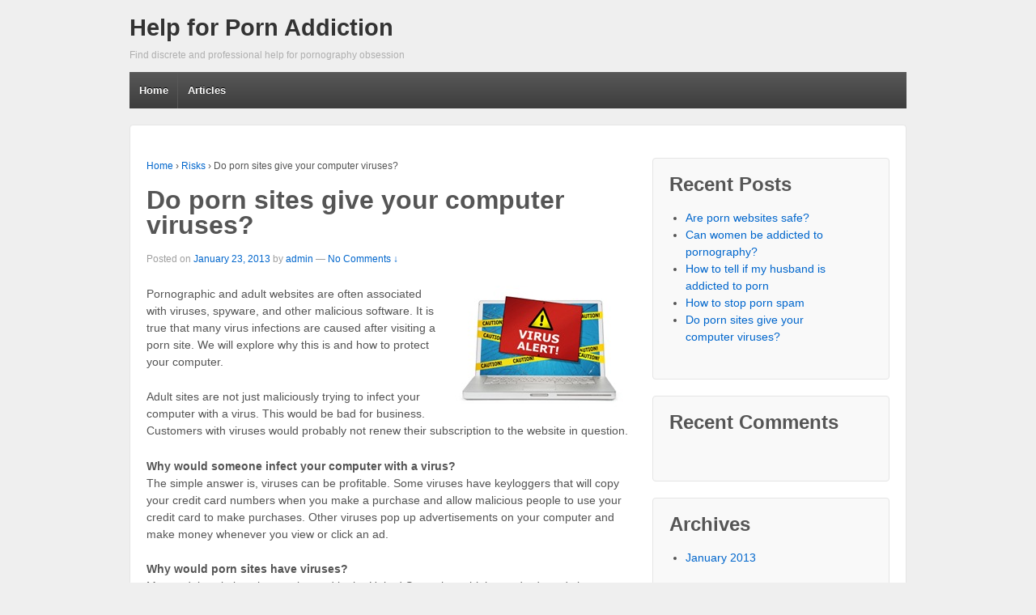

--- FILE ---
content_type: text/html; charset=UTF-8
request_url: http://www.helpforpornaddiction.com/do-porn-sites-give-your-computer-viruses/
body_size: 18792
content:
<!doctype html>
<!--[if !IE]>      <html class="no-js non-ie" lang="en-US"> <![endif]-->
<!--[if IE 7 ]>    <html class="no-js ie7" lang="en-US"> <![endif]-->
<!--[if IE 8 ]>    <html class="no-js ie8" lang="en-US"> <![endif]-->
<!--[if IE 9 ]>    <html class="no-js ie9" lang="en-US"> <![endif]-->
<!--[if gt IE 9]><!--> <html class="no-js" lang="en-US"> <!--<![endif]-->
<head>

<meta charset="UTF-8" />
<meta name="viewport" content="width=device-width, user-scalable=no, initial-scale=1.0, minimum-scale=1.0, maximum-scale=1.0">

<title>Do porn sites give your computer viruses? &#124; Help for Porn Addiction</title>

<link rel="profile" href="http://gmpg.org/xfn/11" />
<link rel="pingback" href="http://www.helpforpornaddiction.com/xmlrpc.php" />


<link rel='dns-prefetch' href='//s.w.org' />
<link rel="alternate" type="application/rss+xml" title="Help for Porn Addiction &raquo; Feed" href="http://www.helpforpornaddiction.com/feed/" />
<link rel="alternate" type="application/rss+xml" title="Help for Porn Addiction &raquo; Comments Feed" href="http://www.helpforpornaddiction.com/comments/feed/" />
<link rel="alternate" type="application/rss+xml" title="Help for Porn Addiction &raquo; Do porn sites give your computer viruses? Comments Feed" href="http://www.helpforpornaddiction.com/do-porn-sites-give-your-computer-viruses/feed/" />
		<script type="text/javascript">
			window._wpemojiSettings = {"baseUrl":"https:\/\/s.w.org\/images\/core\/emoji\/12.0.0-1\/72x72\/","ext":".png","svgUrl":"https:\/\/s.w.org\/images\/core\/emoji\/12.0.0-1\/svg\/","svgExt":".svg","source":{"concatemoji":"http:\/\/www.helpforpornaddiction.com\/wp-includes\/js\/wp-emoji-release.min.js?ver=5.3.20"}};
			!function(e,a,t){var n,r,o,i=a.createElement("canvas"),p=i.getContext&&i.getContext("2d");function s(e,t){var a=String.fromCharCode;p.clearRect(0,0,i.width,i.height),p.fillText(a.apply(this,e),0,0);e=i.toDataURL();return p.clearRect(0,0,i.width,i.height),p.fillText(a.apply(this,t),0,0),e===i.toDataURL()}function c(e){var t=a.createElement("script");t.src=e,t.defer=t.type="text/javascript",a.getElementsByTagName("head")[0].appendChild(t)}for(o=Array("flag","emoji"),t.supports={everything:!0,everythingExceptFlag:!0},r=0;r<o.length;r++)t.supports[o[r]]=function(e){if(!p||!p.fillText)return!1;switch(p.textBaseline="top",p.font="600 32px Arial",e){case"flag":return s([127987,65039,8205,9895,65039],[127987,65039,8203,9895,65039])?!1:!s([55356,56826,55356,56819],[55356,56826,8203,55356,56819])&&!s([55356,57332,56128,56423,56128,56418,56128,56421,56128,56430,56128,56423,56128,56447],[55356,57332,8203,56128,56423,8203,56128,56418,8203,56128,56421,8203,56128,56430,8203,56128,56423,8203,56128,56447]);case"emoji":return!s([55357,56424,55356,57342,8205,55358,56605,8205,55357,56424,55356,57340],[55357,56424,55356,57342,8203,55358,56605,8203,55357,56424,55356,57340])}return!1}(o[r]),t.supports.everything=t.supports.everything&&t.supports[o[r]],"flag"!==o[r]&&(t.supports.everythingExceptFlag=t.supports.everythingExceptFlag&&t.supports[o[r]]);t.supports.everythingExceptFlag=t.supports.everythingExceptFlag&&!t.supports.flag,t.DOMReady=!1,t.readyCallback=function(){t.DOMReady=!0},t.supports.everything||(n=function(){t.readyCallback()},a.addEventListener?(a.addEventListener("DOMContentLoaded",n,!1),e.addEventListener("load",n,!1)):(e.attachEvent("onload",n),a.attachEvent("onreadystatechange",function(){"complete"===a.readyState&&t.readyCallback()})),(n=t.source||{}).concatemoji?c(n.concatemoji):n.wpemoji&&n.twemoji&&(c(n.twemoji),c(n.wpemoji)))}(window,document,window._wpemojiSettings);
		</script>
		<style type="text/css">
img.wp-smiley,
img.emoji {
	display: inline !important;
	border: none !important;
	box-shadow: none !important;
	height: 1em !important;
	width: 1em !important;
	margin: 0 .07em !important;
	vertical-align: -0.1em !important;
	background: none !important;
	padding: 0 !important;
}
</style>
	<link rel='stylesheet' id='responsive-style-css'  href='http://www.helpforpornaddiction.com/wp-content/themes/responsive/style.css?ver=1.8.7' type='text/css' media='all' />
<link rel='stylesheet' id='wp-block-library-css'  href='http://www.helpforpornaddiction.com/wp-includes/css/dist/block-library/style.min.css?ver=5.3.20' type='text/css' media='all' />
<script type='text/javascript' src='http://www.helpforpornaddiction.com/wp-includes/js/jquery/jquery.js?ver=1.12.4-wp'></script>
<script type='text/javascript' src='http://www.helpforpornaddiction.com/wp-includes/js/jquery/jquery-migrate.min.js?ver=1.4.1'></script>
<script type='text/javascript' src='http://www.helpforpornaddiction.com/wp-content/themes/responsive/js/responsive-modernizr.js?ver=2.6.1'></script>
<link rel='https://api.w.org/' href='http://www.helpforpornaddiction.com/wp-json/' />
<link rel="EditURI" type="application/rsd+xml" title="RSD" href="http://www.helpforpornaddiction.com/xmlrpc.php?rsd" />
<link rel="wlwmanifest" type="application/wlwmanifest+xml" href="http://www.helpforpornaddiction.com/wp-includes/wlwmanifest.xml" /> 
<link rel='next' title='How to stop porn spam' href='http://www.helpforpornaddiction.com/how-to-stop-porn-spam/' />
<meta name="generator" content="WordPress 5.3.20" />
<link rel="canonical" href="http://www.helpforpornaddiction.com/do-porn-sites-give-your-computer-viruses/" />
<link rel='shortlink' href='http://www.helpforpornaddiction.com/?p=7' />
<link rel="alternate" type="application/json+oembed" href="http://www.helpforpornaddiction.com/wp-json/oembed/1.0/embed?url=http%3A%2F%2Fwww.helpforpornaddiction.com%2Fdo-porn-sites-give-your-computer-viruses%2F" />
<link rel="alternate" type="text/xml+oembed" href="http://www.helpforpornaddiction.com/wp-json/oembed/1.0/embed?url=http%3A%2F%2Fwww.helpforpornaddiction.com%2Fdo-porn-sites-give-your-computer-viruses%2F&#038;format=xml" />
<!-- We need this for debugging -->
<!-- Responsive 1.8.7 -->
</head>

<body class="post-template-default single single-post postid-7 single-format-standard">
                 
<div id="container" class="hfeed">
         
        <div id="header">
    
                
       
	
                    
        <div id="logo">
            <span class="site-name"><a href="http://www.helpforpornaddiction.com/" title="Help for Porn Addiction" rel="home">Help for Porn Addiction</a></span>
            <span class="site-description">Find discrete and professional help for pornography obsession</span>
        </div><!-- end of #logo -->  

        
        			    
				<ul class="menu">
<li ><a href="http://www.helpforpornaddiction.com/">Home</a></li><li class="page_item page-item-9"><a href="http://www.helpforpornaddiction.com/articles/">Articles</a></li>
</ul>
                
             
    </div><!-- end of #header -->
        
	    <div id="wrapper" class="clearfix">
    
        <div id="content" class="grid col-620">
        

		        
        				<div class="breadcrumb-list"><a href="http://www.helpforpornaddiction.com">Home</a> <span class="chevron">&#8250;</span> <a href="http://www.helpforpornaddiction.com/category/risks/">Risks</a> <span class="chevron">&#8250;</span> <span class="breadcrumb-current">Do porn sites give your computer viruses?</span></div>         
          
            <div id="post-7" class="post-7 post type-post status-publish format-standard hentry category-risks category-security tag-computer-viruses tag-porn">
                <h1 class="post-title">Do porn sites give your computer viruses?</h1>

                <div class="post-meta">
                <span class="meta-prep meta-prep-author posted">Posted on </span><a href="http://www.helpforpornaddiction.com/do-porn-sites-give-your-computer-viruses/" title="8:45 pm" rel="bookmark"><span class="timestamp">January 23, 2013</span></a><span class="byline"> by </span><span class="author vcard"><a class="url fn n" href="http://www.helpforpornaddiction.com/author/admin/" title="View all posts by admin">admin</a></span>                
				                            <span class="comments-link">
                        <span class="mdash">&mdash;</span>
                    <a href="http://www.helpforpornaddiction.com/do-porn-sites-give-your-computer-viruses/#respond">No Comments &darr;</a>                        </span>
                     
                </div><!-- end of .post-meta -->
                                
                <div class="post-entry">
                    <p><img style="background-image: none; padding-left: 0px; padding-right: 0px; display: inline; float: right; padding-top: 0px; border: 0px;" title="" alt="" src="http://www.helpforpornaddiction.com/wp-content/uploads/2013/01/computer-virus_thumb.jpg" width="240" height="159" align="right" border="0" />Pornographic and adult websites are often associated with viruses, spyware, and other malicious software. It is true that many virus infections are caused after visiting a porn site. We will explore why this is and how to protect your computer.</p>
<p>Adult sites are not just maliciously trying to infect your computer with a virus. This would be bad for business. Customers with viruses would probably not renew their subscription to the website in question.</p>
<p><b>Why would someone infect your computer with a virus?<br />
</b>The simple answer is, viruses can be profitable. Some viruses have keyloggers that will copy your credit card numbers when you make a purchase and allow malicious people to use your credit card to make purchases. Other viruses pop up advertisements on your computer and make money whenever you view or click an ad.</p>
<p><b>Why would porn sites have viruses?</b><br />
Many adult websites that are located in the United States have high standards and clean websites. Due to the popularity of pornography, and legal issues about running such a website, many porn sites are located in countries were laws against pornography and viruses are less strict. These websites are much more likely to infect your computer with a virus. That’s one reason you must take care if you choose to visit adult websites.</p>
<p><b>What can I do to protect my computer?<br />
</b>Ensure you have an active virus scanner. If you are running Windows, you can download <a href="http://windows.microsoft.com/en-US/windows/security-essentials-download">Microsoft Security Essentials</a> for free. Other free virus scanners include <a href="http://www.avast.com/">Avast</a> and <a href="http://www.avg.com">AVG</a>. Make sure your virus scanner is up-to-date and run scans often. It is recommended that you run a scan at least once a week to ensure that you keep your computer protected against the newest viruses.</p>
                    
                                        
                                    </div><!-- end of .post-entry -->
                
                <div class="navigation">
			        <div class="previous"></div>
                    <div class="next"><a href="http://www.helpforpornaddiction.com/how-to-stop-porn-spam/" rel="next">How to stop porn spam</a> &#8250;</div>
		        </div><!-- end of .navigation -->
                
                <div class="post-data">
				    Tagged with: <a href="http://www.helpforpornaddiction.com/tag/computer-viruses/" rel="tag">Computer Viruses</a>, <a href="http://www.helpforpornaddiction.com/tag/porn/" rel="tag">porn</a><br /> 
					Posted in <a href="http://www.helpforpornaddiction.com/category/risks/">Risks</a>, <a href="http://www.helpforpornaddiction.com/category/security/">Security</a> 
                </div><!-- end of .post-data -->             

            <div class="post-edit"></div>             
            </div><!-- end of #post-7 -->
            
			




    	<div id="respond" class="comment-respond">
		<h3 id="reply-title" class="comment-reply-title">Leave a Reply <small><a rel="nofollow" id="cancel-comment-reply-link" href="/do-porn-sites-give-your-computer-viruses/#respond" style="display:none;">Cancel reply</a></small></h3><form action="http://www.helpforpornaddiction.com/wp-comments-post.php" method="post" id="commentform" class="comment-form"><p class="comment-notes"><span id="email-notes">Your email address will not be published.</span> Required fields are marked <span class="required">*</span></p><p class="comment-form-comment"><label for="comment">Comment</label> <textarea id="comment" name="comment" cols="45" rows="8" maxlength="65525" required="required"></textarea></p><p class="comment-form-author"><label for="author">Name</label> <span class="required">*</span><input id="author" name="author" type="text" value="" size="30" /></p>
<p class="comment-form-email"><label for="email">E-mail</label> <span class="required">*</span><input id="email" name="email" type="text" value="" size="30" /></p>
<p class="comment-form-url"><label for="url">Website</label><input id="url" name="url" type="text" value="" size="30" /></p>
<p class="comment-form-cookies-consent"><input id="wp-comment-cookies-consent" name="wp-comment-cookies-consent" type="checkbox" value="yes" /> <label for="wp-comment-cookies-consent">Save my name, email, and website in this browser for the next time I comment.</label></p>
<p class="form-submit"><input name="submit" type="submit" id="submit" class="submit" value="Post Comment" /> <input type='hidden' name='comment_post_ID' value='7' id='comment_post_ID' />
<input type='hidden' name='comment_parent' id='comment_parent' value='0' />
</p><p style="display: none;"><input type="hidden" id="akismet_comment_nonce" name="akismet_comment_nonce" value="86188c7ad7" /></p><p style="display: none;"><input type="hidden" id="ak_js" name="ak_js" value="216"/></p></form>	</div><!-- #respond -->
	

                
         

        
	      
      
        </div><!-- end of #content -->

        <div id="widgets" class="grid col-300 fit">
                    
            		<div id="recent-posts-2" class="widget-wrapper widget_recent_entries">		<div class="widget-title">Recent Posts</div>		<ul>
											<li>
					<a href="http://www.helpforpornaddiction.com/are-porn-websites-safe/">Are porn websites safe?</a>
									</li>
											<li>
					<a href="http://www.helpforpornaddiction.com/can-women-be-addicted-to-pornography/">Can women be addicted to pornography?</a>
									</li>
											<li>
					<a href="http://www.helpforpornaddiction.com/how-to-tell-if-my-husband-is-addicted-to-porn/">How to tell if my husband is addicted to porn</a>
									</li>
											<li>
					<a href="http://www.helpforpornaddiction.com/how-to-stop-porn-spam/">How to stop porn spam</a>
									</li>
											<li>
					<a href="http://www.helpforpornaddiction.com/do-porn-sites-give-your-computer-viruses/" aria-current="page">Do porn sites give your computer viruses?</a>
									</li>
					</ul>
		</div><div id="recent-comments-2" class="widget-wrapper widget_recent_comments"><div class="widget-title">Recent Comments</div><ul id="recentcomments"></ul></div><div id="archives-2" class="widget-wrapper widget_archive"><div class="widget-title">Archives</div>		<ul>
				<li><a href='http://www.helpforpornaddiction.com/2013/01/'>January 2013</a></li>
		</ul>
			</div><div id="categories-2" class="widget-wrapper widget_categories"><div class="widget-title">Categories</div>		<ul>
				<li class="cat-item cat-item-3"><a href="http://www.helpforpornaddiction.com/category/risks/">Risks</a>
</li>
	<li class="cat-item cat-item-2"><a href="http://www.helpforpornaddiction.com/category/security/">Security</a>
</li>
	<li class="cat-item cat-item-7"><a href="http://www.helpforpornaddiction.com/category/spouse-addiction/">Spouse Addiction</a>
</li>
	<li class="cat-item cat-item-11"><a href="http://www.helpforpornaddiction.com/category/women/">Women</a>
</li>
		</ul>
			</div><div id="meta-2" class="widget-wrapper widget_meta"><div class="widget-title">Meta</div>			<ul>
						<li><a href="http://www.helpforpornaddiction.com/wp-login.php">Log in</a></li>
			<li><a href="http://www.helpforpornaddiction.com/feed/">Entries feed</a></li>
			<li><a href="http://www.helpforpornaddiction.com/comments/feed/">Comments feed</a></li>
			<li><a href="https://wordpress.org/">WordPress.org</a></li>			</ul>
			</div>
                </div><!-- end of #widgets -->    </div><!-- end of #wrapper -->
    </div><!-- end of #container -->

<div id="footer" class="clearfix">

    <div id="footer-wrapper">
    
        <div class="grid col-940">
        
        <div class="grid col-540">
		         </div><!-- end of col-540 -->
         
         <div class="grid col-380 fit">
         <ul class="social-icons"></ul><!-- end of .social-icons -->         </div><!-- end of col-380 fit -->
         
         </div><!-- end of col-940 -->
                             
        <div class="grid col-300 copyright">
            &copy; 2026<a href="http://www.helpforpornaddiction.com/" title="Help for Porn Addiction">
                Help for Porn Addiction            </a>
        </div><!-- end of .copyright -->
        
        <div class="grid col-300 scroll-top"><a href="#scroll-top" title="scroll to top">&uarr;</a></div>
        
        <div class="grid col-300 fit powered">
            <a href="http://themeid.com/responsive-theme/" title="Responsive Theme">
                    Responsive Theme</a>
            powered by <a href="http://wordpress.org/" title="WordPress">
                    WordPress</a>
        </div><!-- end .powered -->
        
    </div><!-- end #footer-wrapper -->
    
</div><!-- end #footer -->
<script type="text/javascript">

  var _gaq = _gaq || [];
  _gaq.push(['_setAccount', 'UA-37518698-1']);
  _gaq.push(['_trackPageview']);

  (function() {
    var ga = document.createElement('script'); ga.type = 'text/javascript'; ga.async = true;
    ga.src = ('https:' == document.location.protocol ? 'https://ssl' : 'http://www') + '.google-analytics.com/ga.js';
    var s = document.getElementsByTagName('script')[0]; s.parentNode.insertBefore(ga, s);
  })();

</script>
<script type='text/javascript' src='http://www.helpforpornaddiction.com/wp-content/themes/responsive/js/responsive-scripts.js?ver=1.2.2'></script>
<script type='text/javascript' src='http://www.helpforpornaddiction.com/wp-content/themes/responsive/js/responsive-plugins.js?ver=1.2.2'></script>
<script type='text/javascript' src='http://www.helpforpornaddiction.com/wp-includes/js/comment-reply.min.js?ver=5.3.20'></script>
<script type='text/javascript' src='http://www.helpforpornaddiction.com/wp-includes/js/wp-embed.min.js?ver=5.3.20'></script>
<script async="async" type='text/javascript' src='http://www.helpforpornaddiction.com/wp-content/plugins/akismet/_inc/form.js?ver=4.1.3'></script>
</body>
</html>

--- FILE ---
content_type: application/javascript
request_url: http://www.helpforpornaddiction.com/wp-content/themes/responsive/js/responsive-scripts.js?ver=1.2.2
body_size: 18660
content:
/*! Responsive JS Library v1.2.2 */
/*! matchMedia() polyfill - Test a CSS media type/query in JS. Authors & copyright (c) 2013: Scott Jehl, Paul Irish, Nicholas Zakas. Dual MIT/BSD license */
/*! NOTE: If you're already including a window.matchMedia polyfill via Modernizr or otherwise, you don't need this part */
window.matchMedia=window.matchMedia||(function(doc,undefined){var bool,docElem=doc.documentElement,refNode=docElem.firstElementChild||docElem.firstChild,fakeBody=doc.createElement("body"),div=doc.createElement("div");div.id="mq-test-1";div.style.cssText="position:absolute;top:-100em";fakeBody.style.background="none";fakeBody.appendChild(div);return function(q){div.innerHTML='&shy;<style media="'+q+'"> #mq-test-1 { width: 42px; }</style>';docElem.insertBefore(fakeBody,refNode);bool=div.offsetWidth==42;docElem.removeChild(fakeBody);return{matches:bool,media:q}}})(document);
/*! Respond.js v1.1.0: min/max-width media query polyfill. (c) Scott Jehl. MIT/GPLv2 Lic. j.mp/respondjs  */
(function(win){win.respond={};respond.update=function(){};respond.mediaQueriesSupported=win.matchMedia&&win.matchMedia("only all").matches;if(respond.mediaQueriesSupported){return}var doc=win.document,docElem=doc.documentElement,mediastyles=[],rules=[],appendedEls=[],parsedSheets={},resizeThrottle=30,head=doc.getElementsByTagName("head")[0]||docElem,base=doc.getElementsByTagName("base")[0],links=head.getElementsByTagName("link"),requestQueue=[],ripCSS=function(){var sheets=links,sl=sheets.length,i=0,sheet,href,media,isCSS;for(;i<sl;i++){sheet=sheets[i],href=sheet.href,media=sheet.media,isCSS=sheet.rel&&sheet.rel.toLowerCase()==="stylesheet";if(!!href&&isCSS&&!parsedSheets[href]){if(sheet.styleSheet&&sheet.styleSheet.rawCssText){translate(sheet.styleSheet.rawCssText,href,media);parsedSheets[href]=true}else{if((!/^([a-zA-Z:]*\/\/)/.test(href)&&!base)||href.replace(RegExp.$1,"").split("/")[0]===win.location.host){requestQueue.push({href:href,media:media})}}}}makeRequests()},makeRequests=function(){if(requestQueue.length){var thisRequest=requestQueue.shift();ajax(thisRequest.href,function(styles){translate(styles,thisRequest.href,thisRequest.media);parsedSheets[thisRequest.href]=true;makeRequests()})}},translate=function(styles,href,media){var qs=styles.match(/@media[^\{]+\{([^\{\}]*\{[^\}\{]*\})+/gi),ql=qs&&qs.length||0,href=href.substring(0,href.lastIndexOf("/")),repUrls=function(css){return css.replace(/(url\()['"]?([^\/\)'"][^:\)'"]+)['"]?(\))/g,"$1"+href+"$2$3")},useMedia=!ql&&media,i=0,j,fullq,thisq,eachq,eql;if(href.length){href+="/"}if(useMedia){ql=1}for(;i<ql;i++){j=0;if(useMedia){fullq=media;rules.push(repUrls(styles))}else{fullq=qs[i].match(/@media *([^\{]+)\{([\S\s]+?)$/)&&RegExp.$1;rules.push(RegExp.$2&&repUrls(RegExp.$2))}eachq=fullq.split(",");eql=eachq.length;for(;j<eql;j++){thisq=eachq[j];mediastyles.push({media:thisq.split("(")[0].match(/(only\s+)?([a-zA-Z]+)\s?/)&&RegExp.$2||"all",rules:rules.length-1,hasquery:thisq.indexOf("(")>-1,minw:thisq.match(/\(min\-width:[\s]*([\s]*[0-9\.]+)(px|em)[\s]*\)/)&&parseFloat(RegExp.$1)+(RegExp.$2||""),maxw:thisq.match(/\(max\-width:[\s]*([\s]*[0-9\.]+)(px|em)[\s]*\)/)&&parseFloat(RegExp.$1)+(RegExp.$2||"")})}}applyMedia()},lastCall,resizeDefer,getEmValue=function(){var ret,div=doc.createElement("div"),body=doc.body,fakeUsed=false;div.style.cssText="position:absolute;font-size:1em;width:1em";if(!body){body=fakeUsed=doc.createElement("body");body.style.background="none"}body.appendChild(div);docElem.insertBefore(body,docElem.firstChild);ret=div.offsetWidth;if(fakeUsed){docElem.removeChild(body)}else{body.removeChild(div)}ret=eminpx=parseFloat(ret);return ret},eminpx,applyMedia=function(fromResize){var name="clientWidth",docElemProp=docElem[name],currWidth=doc.compatMode==="CSS1Compat"&&docElemProp||doc.body[name]||docElemProp,styleBlocks={},lastLink=links[links.length-1],now=(new Date()).getTime();if(fromResize&&lastCall&&now-lastCall<resizeThrottle){clearTimeout(resizeDefer);resizeDefer=setTimeout(applyMedia,resizeThrottle);return}else{lastCall=now}for(var i in mediastyles){var thisstyle=mediastyles[i],min=thisstyle.minw,max=thisstyle.maxw,minnull=min===null,maxnull=max===null,em="em";if(!!min){min=parseFloat(min)*(min.indexOf(em)>-1?(eminpx||getEmValue()):1)}if(!!max){max=parseFloat(max)*(max.indexOf(em)>-1?(eminpx||getEmValue()):1)}if(!thisstyle.hasquery||(!minnull||!maxnull)&&(minnull||currWidth>=min)&&(maxnull||currWidth<=max)){if(!styleBlocks[thisstyle.media]){styleBlocks[thisstyle.media]=[]}styleBlocks[thisstyle.media].push(rules[thisstyle.rules])}}for(var i in appendedEls){if(appendedEls[i]&&appendedEls[i].parentNode===head){head.removeChild(appendedEls[i])}}for(var i in styleBlocks){var ss=doc.createElement("style"),css=styleBlocks[i].join("\n");ss.type="text/css";ss.media=i;head.insertBefore(ss,lastLink.nextSibling);if(ss.styleSheet){ss.styleSheet.cssText=css}else{ss.appendChild(doc.createTextNode(css))}appendedEls.push(ss)}},ajax=function(url,callback){var req=xmlHttp();if(!req){return}req.open("GET",url,true);req.onreadystatechange=function(){if(req.readyState!=4||req.status!=200&&req.status!=304){return}callback(req.responseText)};if(req.readyState==4){return}req.send(null)},xmlHttp=(function(){var xmlhttpmethod=false;try{xmlhttpmethod=new XMLHttpRequest()}catch(e){xmlhttpmethod=new ActiveXObject("Microsoft.XMLHTTP")}return function(){return xmlhttpmethod}})();ripCSS();respond.update=ripCSS;function callMedia(){applyMedia(true)}if(win.addEventListener){win.addEventListener("resize",callMedia,false)}else{if(win.attachEvent){win.attachEvent("onresize",callMedia)}}})(this);if(jQuery.browser.msie&&jQuery.browser.version<=6){jQuery('<div class="msie-box"><a href="http://browsehappy.com/" title="Click here to update" target="_blank">  Your browser is no longer supported. Click here to update...</a> </div>').appendTo("#container")}jQuery(document).ready(function($){$("a[href=#scroll-top]").click(function(){$("html, body").animate({scrollTop:0},"slow");return false})});(function($){function Placeholder(input){this.input=input;if(input.attr("type")=="password"){this.handlePassword()}$(input[0].form).submit(function(){if(input.hasClass("placeholder")&&input[0].value==input.attr("placeholder")){input[0].value=""}})}Placeholder.prototype={show:function(loading){if(this.input[0].value===""||(loading&&this.valueIsPlaceholder())){if(this.isPassword){try{this.input[0].setAttribute("type","text")}catch(e){this.input.before(this.fakePassword.show()).hide()}}this.input.addClass("placeholder");this.input[0].value=this.input.attr("placeholder")}},hide:function(){if(this.valueIsPlaceholder()&&this.input.hasClass("placeholder")){this.input.removeClass("placeholder");this.input[0].value="";if(this.isPassword){try{this.input[0].setAttribute("type","password")}catch(e){}this.input.show();this.input[0].focus()}}},valueIsPlaceholder:function(){return this.input[0].value==this.input.attr("placeholder")},handlePassword:function(){var input=this.input;input.attr("realType","password");this.isPassword=true;if($.browser.msie&&input[0].outerHTML){var fakeHTML=$(input[0].outerHTML.replace(/type=(['"])?password\1/gi,"type=$1text$1"));this.fakePassword=fakeHTML.val(input.attr("placeholder")).addClass("placeholder").focus(function(){input.trigger("focus");$(this).hide()});$(input[0].form).submit(function(){fakeHTML.remove();input.show()})}}};var NATIVE_SUPPORT=!!("placeholder" in document.createElement("input"));$.fn.placeholder=function(){return NATIVE_SUPPORT?this:this.each(function(){var input=$(this);var placeholder=new Placeholder(input);placeholder.show(true);input.focus(function(){placeholder.hide()});input.blur(function(){placeholder.show(false)});if($.browser.msie){$(window).load(function(){if(input.val()){input.removeClass("placeholder")}placeholder.show(true)});input.focus(function(){if(this.value==""){var range=this.createTextRange();range.collapse(true);range.moveStart("character",0);range.select()}})}})}})(jQuery);
/*!
* FitVids 1.0
*
* Copyright 2011, Chris Coyier - http://css-tricks.com + Dave Rupert - http://daverupert.com
* Credit to Thierry Koblentz - http://www.alistapart.com/articles/creating-intrinsic-ratios-for-video/
* Released under the WTFPL license - http://sam.zoy.org/wtfpl/
*
* Date: Thu Sept 01 18:00:00 2011 -0500
*/
(function(a){a.fn.fitVids=function(b){var c={customSelector:null};var e=document.createElement("div"),d=document.getElementsByTagName("base")[0]||document.getElementsByTagName("script")[0];e.className="fit-vids-style";e.innerHTML="&shy;<style>               .fluid-width-video-wrapper {                 width: 100%;                              position: relative;                       padding: 0;                            }                                                                                   .fluid-width-video-wrapper iframe,        .fluid-width-video-wrapper object,        .fluid-width-video-wrapper embed {           position: absolute;                       top: 0;                                   left: 0;                                  width: 100%;                              height: 100%;                          }                                       </style>";d.parentNode.insertBefore(e,d);if(b){a.extend(c,b)}return this.each(function(){var f=["iframe[src*='player.vimeo.com']","iframe[src*='www.youtube.com']","iframe[src*='www.youtube-nocookie.com']","iframe[src*='www.kickstarter.com']","iframe[src*='fast.wistia.com']","object","embed"];if(c.customSelector){f.push(c.customSelector)}var g=a(this).find(f.join(","));g.each(function(){var l=a(this);if(this.tagName.toLowerCase()==="embed"&&l.parent("object").length||l.parent(".fluid-width-video-wrapper").length){return}var h=(this.tagName.toLowerCase()==="object"||(l.attr("height")&&!isNaN(parseInt(l.attr("height"),10))))?parseInt(l.attr("height"),10):l.height(),i=!isNaN(parseInt(l.attr("width"),10))?parseInt(l.attr("width"),10):l.width(),j=h/i;if(!l.attr("id")){var k="fitvid"+Math.floor(Math.random()*999999);l.attr("id",k)}l.wrap('<div class="fluid-width-video-wrapper"></div>').parent(".fluid-width-video-wrapper").css("padding-top",(j*100)+"%");l.removeAttr("height").removeAttr("width")})})}})(jQuery);
/*! Responsive Menu */
/*! http://tinynav.viljamis.com v1.1 by @viljamis */
(function(a,i,g){a.fn.tinyNav=function(j){var b=a.extend({active:"selected",header:"",label:""},j);return this.each(function(){g++;var h=a(this),d="tinynav"+g,f=".l_"+d,e=a("<select/>").attr("id",d).addClass("tinynav "+d);if(h.is("ul,ol")){""!==b.header&&e.append(a("<option/>").text(b.header));var c="";h.addClass("l_"+d).find("a").each(function(){c+='<option value="'+a(this).attr("href")+'">';var b;for(b=0;b<a(this).parents("ul, ol").length-1;b++)c+="- ";c+=a(this).text()+"</option>"});e.append(c);
b.header||e.find(":eq("+a(f+" li").index(a(f+" li."+b.active))+")").attr("selected",!0);e.change(function(){i.location.href=a(this).val()});a(f).after(e);b.label&&e.before(a("<label/>").attr("for",d).addClass("tinynav_label "+d+"_label").append(b.label))}})}})(jQuery,this,0);
/*!
 * jQuery Selectbox plugin 0.2
 *
 * Copyright 2011-2012, Dimitar Ivanov (http://www.bulgaria-web-developers.com/projects/javascript/selectbox/)
 * Licensed under the MIT (http://www.opensource.org/licenses/mit-license.php) license.
 * 
 * Date: Tue Jul 17 19:58:36 2012 +0300
 */
(function(e,t){function s(){this._state=[];this._defaults={classHolder:"sb-holder",classHolderDisabled:"sb-holder-disabled",classSelector:"sb-selector",classOptions:"sb-options",classGroup:"sb-group",classSub:"sb-sub",classDisabled:"sb-disabled",classToggleOpen:"sb-toggle-open",classToggle:"sb-toggle",classFocus:"sb-focus",speed:200,effect:"slide",onChange:null,onOpen:null,onClose:null}}var n="selectbox",r=false,i=true;e.extend(s.prototype,{_isOpenSelectbox:function(e){if(!e){return r}var t=this._getInst(e);return t.isOpen},_isDisabledSelectbox:function(e){if(!e){return r}var t=this._getInst(e);return t.isDisabled},_attachSelectbox:function(t,s){function g(){var t,n,r=this.attr("id").split("_")[1];for(t in u._state){if(t!==r){if(u._state.hasOwnProperty(t)){n=e("select[sb='"+t+"']")[0];if(n){u._closeSelectbox(n)}}}}}function y(){var n=arguments[1]&&arguments[1].sub?true:false,r=arguments[1]&&arguments[1].disabled?true:false;arguments[0].each(function(s){var o=e(this),f=e("<li>"),d;if(o.is(":selected")){l.text(o.text());p=i}if(s===m-1){f.addClass("last")}if(!o.is(":disabled")&&!r){d=e("<a>",{href:"#"+o.val(),rel:o.val()}).text(o.text()).bind("click.sb",function(n){if(n&&n.preventDefault){n.preventDefault()}var r=c,i=e(this),s=r.attr("id").split("_")[1];u._changeSelectbox(t,i.attr("rel"),i.text());u._closeSelectbox(t)}).bind("mouseover.sb",function(){var t=e(this);t.parent().siblings().find("a").removeClass(a.settings.classFocus);t.addClass(a.settings.classFocus)}).bind("mouseout.sb",function(){e(this).removeClass(a.settings.classFocus)});if(n){d.addClass(a.settings.classSub)}if(o.is(":selected")){d.addClass(a.settings.classFocus)}d.appendTo(f)}else{d=e("<span>",{text:o.text()}).addClass(a.settings.classDisabled);if(n){d.addClass(a.settings.classSub)}d.appendTo(f)}f.appendTo(h)})}if(this._getInst(t)){return r}var o=e(t),u=this,a=u._newInst(o),f,l,c,h,p=r,d=o.find("optgroup"),v=o.find("option"),m=v.length;o.attr("sb",a.uid);e.extend(a.settings,u._defaults,s);u._state[a.uid]=r;o.hide();f=e("<div>",{id:"sb-holder_"+a.uid,"class":a.settings.classHolder,tabindex:o.attr("tabindex")});l=e("<a>",{id:"sb-selector_"+a.uid,href:"#","class":a.settings.classSelector,click:function(n){n.preventDefault();g.apply(e(this),[]);var r=e(this).attr("id").split("_")[1];if(u._state[r]){u._closeSelectbox(t)}else{u._openSelectbox(t)}}});c=e("<a>",{id:"sb-toggle_"+a.uid,href:"#","class":a.settings.classToggle,click:function(n){n.preventDefault();g.apply(e(this),[]);var r=e(this).attr("id").split("_")[1];if(u._state[r]){u._closeSelectbox(t)}else{u._openSelectbox(t)}}});c.appendTo(f);h=e("<ul>",{id:"sb-options_"+a.uid,"class":a.settings.classOptions,css:{display:"none"}});o.children().each(function(t){var n=e(this),r,i={};if(n.is("option")){y(n)}else if(n.is("optgroup")){r=e("<li>");e("<span>",{text:n.attr("label")}).addClass(a.settings.classGroup).appendTo(r);r.appendTo(h);if(n.is(":disabled")){i.disabled=true}i.sub=true;y(n.find("option"),i)}});if(!p){l.text(v.first().text())}e.data(t,n,a);f.data("uid",a.uid).bind("keydown.sb",function(t){var r=t.charCode?t.charCode:t.keyCode?t.keyCode:0,i=e(this),s=i.data("uid"),o=i.siblings("select[sb='"+s+"']").data(n),a=i.siblings(["select[sb='",s,"']"].join("")).get(0),f=i.find("ul").find("a."+o.settings.classFocus);switch(r){case 37:case 38:if(f.length>0){var l;e("a",i).removeClass(o.settings.classFocus);l=f.parent().prevAll("li:has(a)").eq(0).find("a");if(l.length>0){l.addClass(o.settings.classFocus).focus();e("#sb-selector_"+s).text(l.text())}}break;case 39:case 40:var l;e("a",i).removeClass(o.settings.classFocus);if(f.length>0){l=f.parent().nextAll("li:has(a)").eq(0).find("a")}else{l=i.find("ul").find("a").eq(0)}if(l.length>0){l.addClass(o.settings.classFocus).focus();e("#sb-selector_"+s).text(l.text())}break;case 13:if(f.length>0){u._changeSelectbox(a,f.attr("rel"),f.text())}u._closeSelectbox(a);break;case 9:if(a){var o=u._getInst(a);if(o){if(f.length>0){u._changeSelectbox(a,f.attr("rel"),f.text())}u._closeSelectbox(a)}}var c=parseInt(i.attr("tabindex"),10);if(!t.shiftKey){c++}else{c--}e("*[tabindex='"+c+"']").focus();break;case 27:u._closeSelectbox(a);break}t.stopPropagation();return false}).delegate("a","mouseover",function(t){e(this).addClass(a.settings.classFocus)}).delegate("a","mouseout",function(t){e(this).removeClass(a.settings.classFocus)});l.appendTo(f);h.appendTo(f);f.insertAfter(o);e("html").live("mousedown",function(t){t.stopPropagation();e("select").selectbox("close")});e([".",a.settings.classHolder,", .",a.settings.classSelector].join("")).mousedown(function(e){e.stopPropagation()})},_detachSelectbox:function(t){var i=this._getInst(t);if(!i){return r}e("#sb-holder_"+i.uid).remove();e.data(t,n,null);e(t).show()},_changeSelectbox:function(t,n,r){var s,o=this._getInst(t);if(o){s=this._get(o,"onChange");e("#sb-selector_"+o.uid).text(r)}n=n.replace(/\'/g,"\\'");e(t).find("option[value='"+n+"']").attr("selected",i);if(o&&s){s.apply(o.input?o.input[0]:null,[n,o])}else if(o&&o.input){o.input.trigger("change")}},_enableSelectbox:function(t){var i=this._getInst(t);if(!i||!i.isDisabled){return r}e("#sb-holder_"+i.uid).removeClass(i.settings.classHolderDisabled);i.isDisabled=r;e.data(t,n,i)},_disableSelectbox:function(t){var s=this._getInst(t);if(!s||s.isDisabled){return r}e("#sb-holder_"+s.uid).addClass(s.settings.classHolderDisabled);s.isDisabled=i;e.data(t,n,s)},_optionSelectbox:function(t,i,s){var o=this._getInst(t);if(!o){return r}o[i]=s;e.data(t,n,o)},_openSelectbox:function(t){var r=this._getInst(t);if(!r||r.isOpen||r.isDisabled){return}var s=e("#sb-options_"+r.uid),o=parseInt(e(window).height(),10),u=e("#sb-holder_"+r.uid).offset(),a=e(window).scrollTop(),f=s.prev().height(),l=o-(u.top-a)-f/2,c=this._get(r,"onOpen");s.css({top:f+"px",maxHeight:l-f+"px"});r.settings.effect==="fade"?s.fadeIn(r.settings.speed):s.slideDown(r.settings.speed);e("#sb-toggle_"+r.uid).addClass(r.settings.classToggleOpen);this._state[r.uid]=i;r.isOpen=i;if(c){c.apply(r.input?r.input[0]:null,[r])}e.data(t,n,r)},_closeSelectbox:function(t){var i=this._getInst(t);if(!i||!i.isOpen){return}var s=this._get(i,"onClose");i.settings.effect==="fade"?e("#sb-options_"+i.uid).fadeOut(i.settings.speed):e("#sb-options_"+i.uid).slideUp(i.settings.speed);e("#sb-toggle_"+i.uid).removeClass(i.settings.classToggleOpen);this._state[i.uid]=r;i.isOpen=r;if(s){s.apply(i.input?i.input[0]:null,[i])}e.data(t,n,i)},_newInst:function(e){var t=e[0].id.replace(/([^A-Za-z0-9_-])/g,"\\\\$1");return{id:t,input:e,uid:Math.floor(Math.random()*99999999),isOpen:r,isDisabled:r,settings:{}}},_getInst:function(t){try{return e.data(t,n)}catch(r){throw"Missing instance data for this selectbox"}},_get:function(e,n){return e.settings[n]!==t?e.settings[n]:this._defaults[n]}});e.fn.selectbox=function(t){var n=Array.prototype.slice.call(arguments,1);if(typeof t=="string"&&t=="isDisabled"){return e.selectbox["_"+t+"Selectbox"].apply(e.selectbox,[this[0]].concat(n))}if(t=="option"&&arguments.length==2&&typeof arguments[1]=="string"){return e.selectbox["_"+t+"Selectbox"].apply(e.selectbox,[this[0]].concat(n))}return this.each(function(){typeof t=="string"?e.selectbox["_"+t+"Selectbox"].apply(e.selectbox,[this].concat(n)):e.selectbox._attachSelectbox(this,t)})};e.selectbox=new s;e.selectbox.version="0.2"})(jQuery)